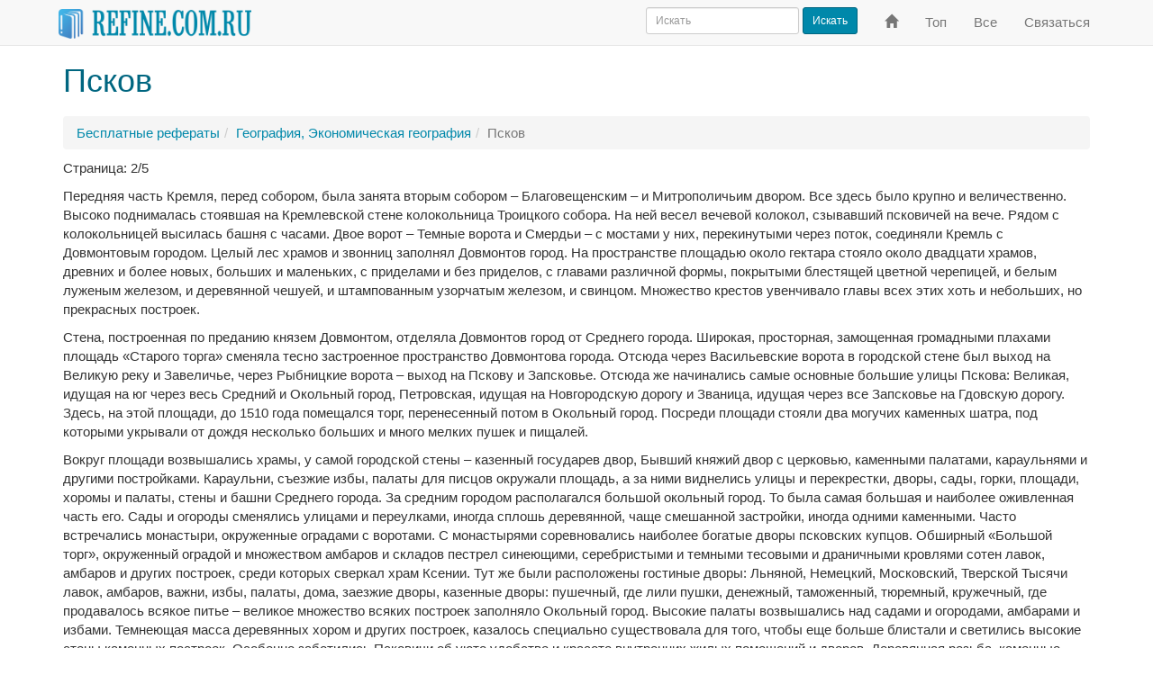

--- FILE ---
content_type: text/html; charset=windows-1251
request_url: https://www.refine.com.ru/pageid-1754-2.html
body_size: 4856
content:
<!DOCTYPE html><html lang="ru" xml:lang="ru"><head><meta charset="windows-1251"/><meta http-equiv="X-UA-Compatible" content="IE=edge"/><meta http-equiv="content-type" content="text/html; charset=windows-1251"/><meta name="viewport" content="width=device-width, initial-scale=1"/><title>Псков (страница 2) - Refine.com.ru</title><link rel="canonical" href="https://www.refine.com.ru/pageid-1754-2.html" /><!-- Latest compiled and minified CSS --><link rel="stylesheet" href="https://maxcdn.bootstrapcdn.com/bootstrap/3.3.7/css/bootstrap.min.css" integrity="sha384-BVYiiSIFeK1dGmJRAkycuHAHRg32OmUcww7on3RYdg4Va+PmSTsz/K68vbdEjh4u" crossorigin="anonymous" /><!-- <link href="/css/bootstrap.min.css?2016080401" type="text/css" rel="stylesheet" /> --><!-- <link href='//fonts.googleapis.com/css?family=PT+Sans+Narrow&subset=latin' rel='stylesheet' type='text/css' /> --><link href="/css/styles.css?2017052201" type="text/css" rel="stylesheet" /><!-- HTML5 shim and Respond.js for IE8 support of HTML5 elements and media queries --><!--[if lt IE 9]><script src="https://oss.maxcdn.com/html5shiv/3.7.2/html5shiv.min.js"></script><script src="https://oss.maxcdn.com/respond/1.4.2/respond.min.js"></script><![endif]--></head> <body><nav class="navbar navbar-default navbar-fixed-top" id="top" role="navigation"><div class="container"><div class="navbar-header"> <button type="button" class="navbar-toggle collapsed" data-toggle="collapse" data-target="#navbar" aria-expanded="false" aria-controls="navbar"><span class="sr-only">Переключить навигацию</span><span class="icon-bar"></span><span class="icon-bar"></span><span class="icon-bar"></span></button> <a class="navbar-brand" href="/"> <img height="33" src="/images/refine-nav.png" alt="Рефераты, курсовые, дипломные на Refine.com.ru" title="Рефераты, курсовые, дипломные на Refine.com.ru" /></a> </div><div id="navbar" class="navbar-collapse collapse"> <ul class="nav navbar-nav navbar-right"><li><a href="/" title="На главную"><span class="glyphicon glyphicon-home" aria-hidden="true"></span><span class="sr-only">На главную</span></a></li> <li><a href="/top.html" title="Популярные рефераты">Топ</a></li> <li><a href="/all.html" title="Все рефераты">Все</a></li> <li><a href="/feedback.html" title="Обратная связь">Связаться</a></li> </ul><form class="navbar-form navbar-right" action="//www.refine.com.ru/search.html" id="cse-search-box"><div class="form-group"> <input type="hidden" name="cx" value="partner-pub-6628531421501424:3736534342" /> <input type="hidden" name="cof" value="FORID:10" /> <input type="hidden" name="ie" value="Windows-1251" /> <input type="text" name="q" class="form-control input-sm" placeholder="Искать" /></div> <button type="submit" name="sa" class="btn btn-primary btn-sm">Искать</button></form></div><!--/.nav-collapse --></div></nav><div class="container"><h1>Псков</h1></div><div class="container" id="bar"><ul class="breadcrumb"><li><a href="/">Бесплатные рефераты</a></li><li><a href="/page-cat-8-0.html">География, Экономическая география</a></li><li class="active">Псков</li></ul></div><div class="container"><!-- MESSAGE --><p>Страница: 2/5</p><p>Передняя часть Кремля, перед собором, была занята вторым собором – Благовещенским – и Митрополичьим двором. Все здесь было крупно и величественно. Высоко поднималась стоявшая на Кремлевской стене колокольница Троицкого собора. На ней весел вечевой колокол, сзывавший псковичей на вече. Рядом с колокольницей высилась башня с часами. Двое ворот – Темные ворота и Смердьи – с мостами у них, перекинутыми через поток, соединяли Кремль с Довмонтовым городом. Целый лес храмов и звонниц заполнял Довмонтов город. На пространстве площадью около гектара стояло около двадцати храмов, древних и более новых, больших и маленьких, с приделами и без приделов, с главами различной формы, покрытыми блестящей цветной черепицей, и белым луженым железом, и деревянной чешуей, и штампованным узорчатым железом, и свинцом. Множество крестов увенчивало главы всех этих хоть и небольших, но прекрасных построек.</p>
<p>Стена, построенная по преданию князем Довмонтом, отделяла Довмонтов город от Среднего города. Широкая, просторная, замощенная громадными плахами площадь «Старого торга» сменяла тесно застроенное пространство Довмонтова города. Отсюда через Васильевские ворота в городской стене был выход на Великую реку и Завеличье, через Рыбницкие ворота – выход на Пскову и Запсковье. Отсюда же начинались самые основные большие улицы Пскова: Великая, идущая на юг через весь Средний и Окольный город, Петровская, идущая на Новгородскую дорогу и Званица, идущая через все Запсковье на Гдовскую дорогу. Здесь, на этой площади, до 1510 года помещался торг, перенесенный потом в Окольный город. Посреди площади стояли два могучих каменных шатра, под которыми укрывали от дождя несколько больших и много мелких пушек и пищалей.</p>
<p>Вокруг площади возвышались храмы, у самой городской стены – казенный государев двор, Бывший княжий двор с церковью, каменными палатами, караульнями и другими постройками. Караульни, съезжие избы, палаты для писцов окружали площадь, а за ними виднелись улицы и перекрестки, дворы, сады, горки, площади, хоромы и палаты, стены и башни Среднего города. За средним городом располагался большой окольный город. То была самая большая и наиболее оживленная часть его. Сады и огороды сменялись улицами и переулками, иногда сплошь деревянной, чаще смешанной застройки, иногда одними каменными. Часто встречались монастыри, окруженные оградами с воротами. С монастырями соревновались наиболее богатые дворы псковских купцов. Обширный «Большой торг», окруженный оградой и множеством амбаров и складов пестрел синеющими, серебристыми и темными тесовыми и драничными кровлями сотен лавок, амбаров и других построек, среди которых сверкал храм Ксении. Тут же были расположены гостиные дворы: Льняной, Немецкий, Московский, Тверской Тысячи лавок, амбаров, важни, избы, палаты, дома, заезжие дворы, казенные дворы: пушечный, где лили пушки, денежный, таможенный, тюремный, кружечный, где продавалось всякое питье – великое множество всяких построек заполняло Окольный город. Высокие палаты возвышались над садами и огородами, амбарами и избами. Темнеющая масса деревянных хором и других построек, казалось специально существовала для того, чтобы еще больше блистали и светились высокие стены каменных построек. Особенно заботились Псковичи об уюте,удобстве и красоте внутренних жилых помещений и дворов. Деревянная резьба, каменные узоры и яркие цветные изразцы чаще встречались в более интимных и украшенных дворах, чем на улицах.</p>
<p>Здесь в Окольном городе, одинаково легко можно было встретить игумена и игуменью из множества псковских монастырей, богатейшего купца, ведущего торг с заграницей, мелкого торговца, ремесленника, простолюдина, землепашца. Невозможно перечислить всех, кто здесь жил, работал, торговал.</p>
<p>Более сорока шести рядов Большого торга были заполнены лавками, в которых купить можно было все, что тогда можно было пожелать, начиная от золота, драгоценных тканей и камней, кончая селедками, рогожами и сеном. Какие только богатства не хранились в подклетях и амбарах купцов, какие только вещи не изготовлялись в многочисленных мастерских, среди которых были мастерские литейщиков, медников, оловянников, сапожников, шапочников, иконников, скорняков и иных мастеров. Изучение прошлого нашего народа наглядно убеждает нас в его высокой культуре.</p>
<p>В семнадцатом веке, когда в Западной Европе нечистоты выливались на улицы самых больших городов и почти не существовало сколько-нибудь благоустроенных уборных, в Пскове они были устроены в каждом доме.</p>
<p>Немногим меньше, чем Окольный город, было Запсковье. Здесь не было такого множества казенных дворов и построек, не было торга, было больше простых жилых дворов, садов, огородов, но и здесь все было украшено красивыми строениями, богатыми каменными палатами и дворами. Зимой посреди Псковы - реки, на льду располагался рыбный торг, где так же как и на берегу, можно было купить свежую, и соленую, и уже вареную рыбу, а также хлеб, калачи и квас. Рядом с рыбным торгом, по другую сторону Запсковского моста, блистали каменными строениями, палатами и оградами Снетогорское подворье и наместничий, позднее Воеводский двор.</p><nav class="center-block" aria-label="Навигация по страницам"> 
		<ul class="pagination">
		<li><span>Страницы:</span></li>
		<li><a href="/pageid-1754-1.html">1</a></li><li class="active"><a href="/pageid-1754-2.html">2 <span class="sr-only">(текущая)</span></a></li><li><a href="/pageid-1754-3.html">3</a></li><li><a href="/pageid-1754-4.html">4</a></li><li><a href="/pageid-1754-5.html">5</a></li></ul></nav><p>Реферат опубликован: 21/09/2007</p></div><div class="bs-featurette"><div class="container"><hr/><footer><p><a href="https://www.refine.com.ru/">Refine</a> &copy; 2005-2020</p></footer></div><!-- /container --></div><script src="//ajax.googleapis.com/ajax/libs/jquery/1.12.2/jquery.min.js"></script><!-- Latest compiled and minified JavaScript --><script src="https://maxcdn.bootstrapcdn.com/bootstrap/3.3.7/js/bootstrap.min.js" integrity="sha384-Tc5IQib027qvyjSMfHjOMaLkfuWVxZxUPnCJA7l2mCWNIpG9mGCD8wGNIcPD7Txa" crossorigin="anonymous"></script><!-- <script src="/js/bootstrap.min.js?2016080401"></script> --><!-- IE10 viewport hack for Surface/desktop Windows 8 bug --><script src="/js/ie10-viewport-bug-workaround.js?2016080401"></script><!-- Global site tag (gtag.js) - Google Analytics --><script async src="https://www.googletagmanager.com/gtag/js?id=UA-2850886-14"></script><script> window.dataLayer = window.dataLayer || []; function gtag(){dataLayer.push(arguments);} gtag('js', new Date()); gtag('config', 'UA-2850886-14'); </script><!-- JS_ADD --></body></html> 

--- FILE ---
content_type: text/css
request_url: https://www.refine.com.ru/css/styles.css?2017052201
body_size: 8900
content:
html {
	position: relative;
	min-height: 100%;
}

body {
	/* min-height: 100px; */
	padding-top: 50px;
	font-size: 15px;
	font-family: 'PT Sans Narrow', sans-serif;
}

a.anchor {
	display: block;
	position: relative;
	top: -50px;
	visibility: hidden;
}

.navbar-brand {
	float: left;
	height: 50px;
	padding: 10px 10px;
	font-size: 18px;
	line-height: 20px;	
}

a {
	color: #0088aa;
}

a:hover {
	color: #004455;
}


#wrap {
	MARGIN: 5px auto; 
	WIDTH: 904px;
}

#header {
	margin: 0;
	padding: 0;
	font-size: 7px;
	x-background-color: #5788D7;
}


h1 {
	color: #006680;
}

h2 {
	x-font-size: 140%;
	padding: 5px 5px 5px 0;
}


.doc-list {
	margin: 20px 0;
}

ul.doc-list {
	list-style-type: none;
}

.doc-list li {
	margin-top: 5px;
}

ul.doc-list li {
	padding-left: 25px;
	background: transparent url(/images/page.gif) no-repeat left center;
}

#content {
	display: block;
}

#footer {
	clear: both;
	width: 904px;
	margin: 0px auto;
	padding: 02px 0 3px 0;
        text-align: center;
        font-size: 11px;
}

.topadvert {
	margin: 20px auto;
}

.align-center { text-align:center }

#bar {
	margin-top: 0px; 
	margin-bottom: -10px;
	padding-top: 10px;
	padding-bottom: 0px;
}


/* masthead */

.bs-header, .bs-masthead {
    background-color: #2ad4ff;
    background-image: linear-gradient(to bottom, #2ad4ff 0px, #0088aa 100%);
    background-repeat: repeat-x;
    color: #00aad4;
    padding: 30px 0;
    position: relative;
    text-align: center;
    text-shadow: 0 1px 0 rgba(0, 0, 0, 0.1);
/*
    background-color: #ff2a2a;
    background-image: linear-gradient(to bottom, #ff2a2a 0px, #ff5555 100%);
    background-repeat: repeat-x;
    color: #cdbfe3;
    padding: 30px 0;
    position: relative;
    text-align: center;
    text-shadow: 0 1px 0 rgba(0, 0, 0, 0.1);
*/
}


.bs-masthead .bs-booticon {
    margin: 0 auto 30px;
}
.bs-masthead h1 {
    color: #fff;
    font-weight: 300;
    line-height: 1;
}
.bs-masthead .lead {
    color: #fff;
    font-size: 20px;
    margin: 0 auto 30px;
}
.bs-masthead .version {
    color: #9783b9;
    margin-bottom: 30px;
    margin-top: -15px;
}
.bs-masthead .btn {
    font-size: 20px;
    padding: 15px 30px;
    width: 100%;
}

@media (min-width: 480px) {
.bs-masthead .btn {
    width: auto;
}
}

@media (min-width: 768px) {
.bs-masthead {
    padding: 80px 0;
}
.bs-masthead h1 {
    font-size: 60px;
}
.bs-masthead .lead {
    font-size: 24px;
}
}

@media (min-width: 992px) {
.bs-masthead .lead {
    font-size: 30px;
    width: 80%;
}
}

/* featurette */

.bs-featurette {
    background-color: #fff;
    color: #555;
    font-size: 16px;
    line-height: 1.5;
    padding-bottom: 30px;
    padding-top: 30px;
    text-align: center;
}
.bs-featurette + .bs-footer {
    border-top: 0 none;
    margin-top: 0;
}
.bs-featurette-title {
    color: #333;
    font-size: 30px;
    font-weight: 400;
    margin-bottom: 15px;
    text-align: center;
}

.half-rule {
    margin: 40px auto;
    width: 100px;
}

.bs-featurette h3 {
    color: #333;
    font-weight: 400;
    margin-bottom: 5px;
}
.bs-featurette-img {
    color: #333;
    display: block;
    margin-bottom: 20px;
}
.bs-featurette-img:hover {
    color: #337ab7;
    text-decoration: none;
}
.bs-featurette-img img {
    display: block;
    margin-bottom: 15px;
}

@media (min-width: 480px) {
.bs-featurette .img-responsive {
    margin-top: 30px;
}
}

@media (min-width: 768px) {
.bs-featurette {
    padding-bottom: 50px;
    padding-top: 50px;
}
.bs-featurette-title {
    font-size: 40px;
}
.bs-featurette .lead {
    margin-left: auto;
    margin-right: auto;
    max-width: 80%;
}
.bs-featurette .img-responsive {
    margin-top: 0;
}
}



/* docs-footer */

.bs-footer {
    background-color: #2a2730;
    color: #99979c;
    margin-top: 100px;
    padding-bottom: 20px;
    padding-top: 20px;
    text-align: center;
}
.bs-footer a {
    color: #fff;
}
.bs-footer-links {
    margin-bottom: 20px;
    padding-left: 0;
}
.bs-footer-links li {
    display: inline-block;
}
.bs-footer-links li + li {
    margin-left: 15px;
}
@media (min-width: 768px) {
.bs-footer {
    text-align: left;
}
.bs-footer p {
    margin-bottom: 0;
}
}


.bs-header {
    font-size: 20px;
    margin-bottom: 40px;
}
.bs-header h1 {
    color: #fff;
    margin-top: 0;
}
.bs-header p {
    font-weight: 300;
    line-height: 1.4;
    margin-bottom: 0;
}
.bs-header .container {
    position: relative;
}
@media (min-width: 768px) {
.bs-header {
    font-size: 24px;
    padding-bottom: 60px;
    padding-top: 60px;
    text-align: left;
}
.bs-header h1 {
    font-size: 60px;
    line-height: 1;
}
}
@media (min-width: 992px) {
.bs-header h1, .bs-header p {
    margin-right: 380px;
}
}


.bs-booticon {
    x-background-color: #0088aa;
    x-border-radius: 15%;
    color: #fff;
    cursor: default;
    display: block;
    font-weight: 500;
    text-align: center;
}

.bs-booticon-lg {
    font-size: 108px;
    height: 144px;
    line-height: 140px;
    width: 144px;
}

.bs-booticon-sm {
    font-size: 20px;
    height: 30px;
    line-height: 28px;
    width: 30px;
}
.bs-booticon-inverse {
    background-color: #fff;
    color: #0088aa;
}

.bs-booticon-outline {
    background-color: transparent;
    border: 1px solid #cdbfe3;
}


.bs-masthead .bs-booticon {
    margin: 0 auto 30px;
}

/* bs-nav */

.bs-nav {
    background-color: #fff;
    border-bottom: 0 none;
    margin-bottom: 0;
}
.bs-home-nav .bs-nav-b {
    display: none;
}

.bs-nav .navbar-brand, 
.bs-nav .navbar-nav > li > a {
    color: #563d7c;
    font-weight: 500;
}

.bs-nav .navbar-nav > .active > a,
.bs-nav .navbar-nav > .active > a:hover,
.bs-nav .navbar-nav > li > a:hover {
    x-background-color: #f9f9f9;
    color: #463265;
}
.bs-nav .navbar-toggle .icon-bar {
    background-color: #563d7c;
}
.bs-nav .navbar-header .navbar-toggle {
    border-color: #fff;
}
.bs-nav .navbar-header .navbar-toggle:focus, 
.bs-nav .navbar-header .navbar-toggle:hover {
    x-background-color: #f9f9f9;
    border-color: #f9f9f9;
}

/* bs-sidebar */

.bs-sidebar.affix {
    position: static;
}
@media (min-width: 768px) {
.bs-sidebar {
    padding-left: 20px;
}
}
.bs-sidenav {
    margin-bottom: 20px;
    margin-top: 20px;
}
.bs-sidebar .nav > li > a {
    color: #767676;
    display: block;
    font-size: 13px;
    font-weight: 500;
    padding: 4px 20px;
}
.bs-sidebar .nav > li > a:focus, .bs-sidebar .nav > li > a:hover {
    background-color: transparent;
    border-left: 1px solid #563d7c;
    color: #563d7c;
    padding-left: 19px;
    text-decoration: none;
}
.bs-sidebar .nav > .active:focus > a, .bs-sidebar .nav > .active:hover > a, .bs-sidebar .nav > .active > a {
    background-color: transparent;
    border-left: 2px solid #563d7c;
    color: #563d7c;
    font-weight: 700;
    padding-left: 18px;
}
.bs-sidebar .nav .nav {
    display: none;
    padding-bottom: 10px;
}
.bs-sidebar .nav .nav > li > a {
    font-size: 12px;
    font-weight: 400;
    padding-bottom: 1px;
    padding-left: 30px;
    padding-top: 1px;
}
.bs-sidebar .nav .nav > li > a:focus, .bs-sidebar .nav .nav > li > a:hover {
    padding-left: 29px;
}
.bs-sidebar .nav .nav > .active:focus > a, .bs-sidebar .nav .nav > .active:hover > a, .bs-sidebar .nav .nav > .active > a {
    font-weight: 500;
    padding-left: 28px;
}

/**/

.btn-primary {
  color: #fff;
  background-color: #0088aa;
  border-color: #006680;
}
.btn-primary:hover,
.btn-primary:focus,
.btn-primary.focus,
.btn-primary:active,
.btn-primary.active,
.open > .dropdown-toggle.btn-primary {
  color: #fff;
  background-color: #006680;
  border-color: #004455;
}


.pagination > li > a,
.pagination > li > span {
  color: #0088aa;
  background-color: #fff;
}

.pagination > li > a:hover,
.pagination > li > span:hover,
.pagination > li > a:focus,
.pagination > li > span:focus {
  color: #0088aa;
  background-color: #eee;
  border-color: #ddd;
}

.pagination > .active > a,
.pagination > .active > span,
.pagination > .active > a:hover,
.pagination > .active > span:hover,
.pagination > .active > a:focus,
.pagination > .active > span:focus {
  color: #fff;
  background-color: #006680;
  border-color: #004455;

/*
  background-color: #c9302c;
  border-color: #ac2925;

  background-color: #d9534f;
  border-color: #d43f3a;
*/
}

.pagination > .disabled > span,
.pagination > .disabled > span:hover,
.pagination > .disabled > span:focus,
.pagination > .disabled > a,
.pagination > .disabled > a:hover,
.pagination > .disabled > a:focus {
  color: #777;
  background-color: #fff;
  border-color: #ddd;
}

